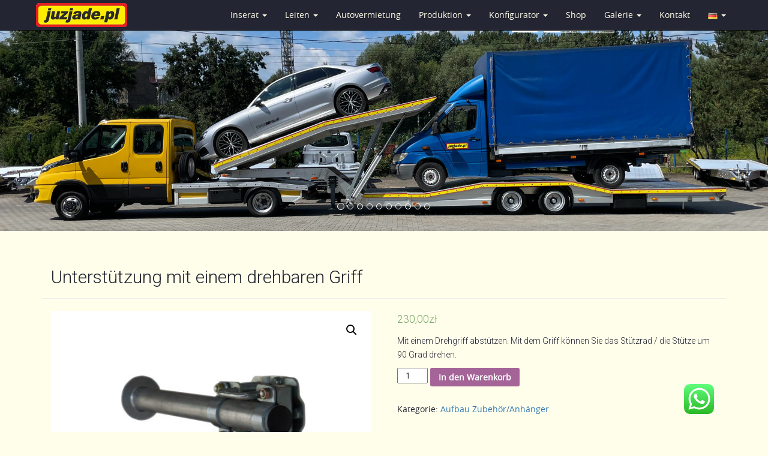

--- FILE ---
content_type: text/html; charset=UTF-8
request_url: https://www.wypozyczalnia-autolawet.pl/de/produkt/unterstutzung-mit-einem-drehbaren-griff/
body_size: 18541
content:
<!-- Templatka wyglądu pojedyczego wpisu na blogu-->

<style>
@media (max-width: 991px) {
img {
    max-width: 80%;
    height: auto;
}

}

</style>



<!--Pobranie nagłówka-->

<!-- Templatka wyglądu nagłówka-->

<!DOCTYPE html>
<html>
  <head>
<meta charset="utf-8">
<meta name="viewport" content="width=device-width, initial-scale=1.0">
<meta name="Keywords" content="najazdy aluminiowe, najazd aluminiowy, stacja diagnostyczna, przyczepy aluminiowe, przyczepa aluminiowa, naczepa, naczepa aluminiowa, naczepy aluminiowe, przyczepa, naczepy, zabudowy aluminiowe, zabudowa aluminiowa, zabudowy aluminiowe autolawet, zabudowa aluminiowa autolawet, zabudowy aluminiowe lawet, zabudowa aluminiowa lawet, pomoc drogowa, wypożyczalnia autolawet, przyczep, laweta, samochodów, busów, samochody dostawcze plandeki, meblowozy, pojazd specjalny, pomoc drogowa, holowanie, przewóz pojazdów, transport wózków widłowych, podnośników, wózek widłowy, lohra, zestaw na 3 samochody, autolaweta z przyczepą, asistance, assistance, ADAC, abschlep, abschlepdienst, rent a car, vermeitung, warsztat samochodowy, mechanik, naprawa samochodów, diagnostyka, elektromechanika, auto naprawa, blacharstwo, lakiernictwo, vw t4, vw t5,Specjalizacja vw audi seat skoda, grupa vag, silniki, skrzynie biegów, uszkodzone turbo, uszkodzone sprzęgło, głowica, produkcja najazdów, zabudowy, autonadwozia, skrzynia ladunkowa produkcja, dołożenie osi, dodatkowa oś, nadwozie autolawety, rama, pneumatyczne zawieszenie, poduszki pneumatyczne, Rybnik, Żory, Racibórz, Knurów, Jastrzębie, Wodzisław, Katowice, Śląsk, Gliwice, Radlin "/> 
<meta name="Description" content="wypozyczalnia autolawet, mechanika, diagnostyka, warsztat, autopomoc, auto pomoc, zabudowa autolawet, autolawety, podnośnik, holowanie, przewóz, zabudowy aluminiowe, spedycja, stacja diagnostyczna"/>

<meta name="robots" content="index,follow" />
<meta name="Language" content="pl">
<meta name="Distribution" content="Global">
<meta name="Robots" content="index,follow">
<meta name="Revisit-after" content="1 days">	

    <title>juzjade.pl - pomoc drogowa rybnik, wypożyczalnia autolawet rybnik, zabudowy aluminiowe, najazdy aluminiowe, autopomoc, przyczepy, lawety, warsztat,
	wypożyczalnia samochodów używanych, dostawczych, samochody dostawcze, pomoc drogowa, holowanie, transport, warsztat samochodowy,
	diagnostyka, autonaprawa, samochód zastępczy Rybnik, Żory, Racibórz, Knurów, Jastrzębie, Wodzisław, Katowice, Śląsk, Gliwice</title>

    <meta name='robots' content='max-image-preview:large' />
<link rel="alternate" href="https://www.wypozyczalnia-autolawet.pl/pl/produkt/podpora-wraz-z-uchwytem-obrotowym/" hreflang="pl" />
<link rel="alternate" href="https://www.wypozyczalnia-autolawet.pl/de/produkt/unterstutzung-mit-einem-drehbaren-griff/" hreflang="de" />
<link rel="alternate" href="https://www.wypozyczalnia-autolawet.pl/en/produkt/support-with-a-rotating-handle/" hreflang="en" />
<link rel='dns-prefetch' href='//maxcdn.bootstrapcdn.com' />
<link rel='dns-prefetch' href='//cdnjs.cloudflare.com' />
<link rel='dns-prefetch' href='//s.w.org' />
		<!-- This site uses the Google Analytics by MonsterInsights plugin v8.10.0 - Using Analytics tracking - https://www.monsterinsights.com/ -->
							<script
				src="//www.googletagmanager.com/gtag/js?id=UA-28716773-1"  data-cfasync="false" data-wpfc-render="false" type="text/javascript" async></script>
			<script data-cfasync="false" data-wpfc-render="false" type="text/javascript">
				var mi_version = '8.10.0';
				var mi_track_user = true;
				var mi_no_track_reason = '';
				
								var disableStrs = [
															'ga-disable-UA-28716773-1',
									];

				/* Function to detect opted out users */
				function __gtagTrackerIsOptedOut() {
					for (var index = 0; index < disableStrs.length; index++) {
						if (document.cookie.indexOf(disableStrs[index] + '=true') > -1) {
							return true;
						}
					}

					return false;
				}

				/* Disable tracking if the opt-out cookie exists. */
				if (__gtagTrackerIsOptedOut()) {
					for (var index = 0; index < disableStrs.length; index++) {
						window[disableStrs[index]] = true;
					}
				}

				/* Opt-out function */
				function __gtagTrackerOptout() {
					for (var index = 0; index < disableStrs.length; index++) {
						document.cookie = disableStrs[index] + '=true; expires=Thu, 31 Dec 2099 23:59:59 UTC; path=/';
						window[disableStrs[index]] = true;
					}
				}

				if ('undefined' === typeof gaOptout) {
					function gaOptout() {
						__gtagTrackerOptout();
					}
				}
								window.dataLayer = window.dataLayer || [];

				window.MonsterInsightsDualTracker = {
					helpers: {},
					trackers: {},
				};
				if (mi_track_user) {
					function __gtagDataLayer() {
						dataLayer.push(arguments);
					}

					function __gtagTracker(type, name, parameters) {
						if (!parameters) {
							parameters = {};
						}

						if (parameters.send_to) {
							__gtagDataLayer.apply(null, arguments);
							return;
						}

						if (type === 'event') {
							
														parameters.send_to = monsterinsights_frontend.ua;
							__gtagDataLayer(type, name, parameters);
													} else {
							__gtagDataLayer.apply(null, arguments);
						}
					}

					__gtagTracker('js', new Date());
					__gtagTracker('set', {
						'developer_id.dZGIzZG': true,
											});
															__gtagTracker('config', 'UA-28716773-1', {"forceSSL":"true","anonymize_ip":"true"} );
										window.gtag = __gtagTracker;										(function () {
						/* https://developers.google.com/analytics/devguides/collection/analyticsjs/ */
						/* ga and __gaTracker compatibility shim. */
						var noopfn = function () {
							return null;
						};
						var newtracker = function () {
							return new Tracker();
						};
						var Tracker = function () {
							return null;
						};
						var p = Tracker.prototype;
						p.get = noopfn;
						p.set = noopfn;
						p.send = function () {
							var args = Array.prototype.slice.call(arguments);
							args.unshift('send');
							__gaTracker.apply(null, args);
						};
						var __gaTracker = function () {
							var len = arguments.length;
							if (len === 0) {
								return;
							}
							var f = arguments[len - 1];
							if (typeof f !== 'object' || f === null || typeof f.hitCallback !== 'function') {
								if ('send' === arguments[0]) {
									var hitConverted, hitObject = false, action;
									if ('event' === arguments[1]) {
										if ('undefined' !== typeof arguments[3]) {
											hitObject = {
												'eventAction': arguments[3],
												'eventCategory': arguments[2],
												'eventLabel': arguments[4],
												'value': arguments[5] ? arguments[5] : 1,
											}
										}
									}
									if ('pageview' === arguments[1]) {
										if ('undefined' !== typeof arguments[2]) {
											hitObject = {
												'eventAction': 'page_view',
												'page_path': arguments[2],
											}
										}
									}
									if (typeof arguments[2] === 'object') {
										hitObject = arguments[2];
									}
									if (typeof arguments[5] === 'object') {
										Object.assign(hitObject, arguments[5]);
									}
									if ('undefined' !== typeof arguments[1].hitType) {
										hitObject = arguments[1];
										if ('pageview' === hitObject.hitType) {
											hitObject.eventAction = 'page_view';
										}
									}
									if (hitObject) {
										action = 'timing' === arguments[1].hitType ? 'timing_complete' : hitObject.eventAction;
										hitConverted = mapArgs(hitObject);
										__gtagTracker('event', action, hitConverted);
									}
								}
								return;
							}

							function mapArgs(args) {
								var arg, hit = {};
								var gaMap = {
									'eventCategory': 'event_category',
									'eventAction': 'event_action',
									'eventLabel': 'event_label',
									'eventValue': 'event_value',
									'nonInteraction': 'non_interaction',
									'timingCategory': 'event_category',
									'timingVar': 'name',
									'timingValue': 'value',
									'timingLabel': 'event_label',
									'page': 'page_path',
									'location': 'page_location',
									'title': 'page_title',
								};
								for (arg in args) {
																		if (!(!args.hasOwnProperty(arg) || !gaMap.hasOwnProperty(arg))) {
										hit[gaMap[arg]] = args[arg];
									} else {
										hit[arg] = args[arg];
									}
								}
								return hit;
							}

							try {
								f.hitCallback();
							} catch (ex) {
							}
						};
						__gaTracker.create = newtracker;
						__gaTracker.getByName = newtracker;
						__gaTracker.getAll = function () {
							return [];
						};
						__gaTracker.remove = noopfn;
						__gaTracker.loaded = true;
						window['__gaTracker'] = __gaTracker;
					})();
									} else {
										console.log("");
					(function () {
						function __gtagTracker() {
							return null;
						}

						window['__gtagTracker'] = __gtagTracker;
						window['gtag'] = __gtagTracker;
					})();
									}
			</script>
				<!-- / Google Analytics by MonsterInsights -->
		<script type="text/javascript">
window._wpemojiSettings = {"baseUrl":"https:\/\/s.w.org\/images\/core\/emoji\/14.0.0\/72x72\/","ext":".png","svgUrl":"https:\/\/s.w.org\/images\/core\/emoji\/14.0.0\/svg\/","svgExt":".svg","source":{"concatemoji":"https:\/\/www.wypozyczalnia-autolawet.pl\/wp-includes\/js\/wp-emoji-release.min.js?ver=6.0.11"}};
/*! This file is auto-generated */
!function(e,a,t){var n,r,o,i=a.createElement("canvas"),p=i.getContext&&i.getContext("2d");function s(e,t){var a=String.fromCharCode,e=(p.clearRect(0,0,i.width,i.height),p.fillText(a.apply(this,e),0,0),i.toDataURL());return p.clearRect(0,0,i.width,i.height),p.fillText(a.apply(this,t),0,0),e===i.toDataURL()}function c(e){var t=a.createElement("script");t.src=e,t.defer=t.type="text/javascript",a.getElementsByTagName("head")[0].appendChild(t)}for(o=Array("flag","emoji"),t.supports={everything:!0,everythingExceptFlag:!0},r=0;r<o.length;r++)t.supports[o[r]]=function(e){if(!p||!p.fillText)return!1;switch(p.textBaseline="top",p.font="600 32px Arial",e){case"flag":return s([127987,65039,8205,9895,65039],[127987,65039,8203,9895,65039])?!1:!s([55356,56826,55356,56819],[55356,56826,8203,55356,56819])&&!s([55356,57332,56128,56423,56128,56418,56128,56421,56128,56430,56128,56423,56128,56447],[55356,57332,8203,56128,56423,8203,56128,56418,8203,56128,56421,8203,56128,56430,8203,56128,56423,8203,56128,56447]);case"emoji":return!s([129777,127995,8205,129778,127999],[129777,127995,8203,129778,127999])}return!1}(o[r]),t.supports.everything=t.supports.everything&&t.supports[o[r]],"flag"!==o[r]&&(t.supports.everythingExceptFlag=t.supports.everythingExceptFlag&&t.supports[o[r]]);t.supports.everythingExceptFlag=t.supports.everythingExceptFlag&&!t.supports.flag,t.DOMReady=!1,t.readyCallback=function(){t.DOMReady=!0},t.supports.everything||(n=function(){t.readyCallback()},a.addEventListener?(a.addEventListener("DOMContentLoaded",n,!1),e.addEventListener("load",n,!1)):(e.attachEvent("onload",n),a.attachEvent("onreadystatechange",function(){"complete"===a.readyState&&t.readyCallback()})),(e=t.source||{}).concatemoji?c(e.concatemoji):e.wpemoji&&e.twemoji&&(c(e.twemoji),c(e.wpemoji)))}(window,document,window._wpemojiSettings);
</script>
<style type="text/css">
img.wp-smiley,
img.emoji {
	display: inline !important;
	border: none !important;
	box-shadow: none !important;
	height: 1em !important;
	width: 1em !important;
	margin: 0 0.07em !important;
	vertical-align: -0.1em !important;
	background: none !important;
	padding: 0 !important;
}
</style>
	<link rel='stylesheet' id='woocommerce-multi-currency-css'  href='https://www.wypozyczalnia-autolawet.pl/wp-content/plugins/woocommerce-multi-currency/css/woocommerce-multi-currency.min.css?ver=2.1.22' type='text/css' media='all' />
<style id='woocommerce-multi-currency-inline-css' type='text/css'>
.woocommerce-multi-currency .wmc-list-currencies .wmc-currency.wmc-active,.woocommerce-multi-currency .wmc-list-currencies .wmc-currency:hover {background: #f78080 !important;}
		.woocommerce-multi-currency .wmc-list-currencies .wmc-currency,.woocommerce-multi-currency .wmc-title, .woocommerce-multi-currency.wmc-price-switcher a {background: #212121 !important;}
		.woocommerce-multi-currency .wmc-title, .woocommerce-multi-currency .wmc-list-currencies .wmc-currency span,.woocommerce-multi-currency .wmc-list-currencies .wmc-currency a,.woocommerce-multi-currency.wmc-price-switcher a {color: #ffffff !important;}.woocommerce-multi-currency.wmc-shortcode .wmc-currency{background-color:#ffffff;color:#212121}.woocommerce-multi-currency.wmc-shortcode .wmc-current-currency{background-color:#ffffff;color:#212121}.woocommerce-multi-currency.wmc-shortcode.vertical-currency-symbols-circle .wmc-currency-wrapper:hover .wmc-sub-currency {animation: height_slide 100ms;}@keyframes height_slide {0% {height: 0;} 100% {height: 100%;} }
</style>
<link rel='stylesheet' id='wp-block-library-css'  href='https://www.wypozyczalnia-autolawet.pl/wp-includes/css/dist/block-library/style.min.css?ver=6.0.11' type='text/css' media='all' />
<link rel='stylesheet' id='wc-blocks-vendors-style-css'  href='https://www.wypozyczalnia-autolawet.pl/wp-content/plugins/woocommerce/packages/woocommerce-blocks/build/wc-blocks-vendors-style.css?ver=7.4.3' type='text/css' media='all' />
<link rel='stylesheet' id='wc-blocks-style-css'  href='https://www.wypozyczalnia-autolawet.pl/wp-content/plugins/woocommerce/packages/woocommerce-blocks/build/wc-blocks-style.css?ver=7.4.3' type='text/css' media='all' />
<style id='global-styles-inline-css' type='text/css'>
body{--wp--preset--color--black: #000000;--wp--preset--color--cyan-bluish-gray: #abb8c3;--wp--preset--color--white: #ffffff;--wp--preset--color--pale-pink: #f78da7;--wp--preset--color--vivid-red: #cf2e2e;--wp--preset--color--luminous-vivid-orange: #ff6900;--wp--preset--color--luminous-vivid-amber: #fcb900;--wp--preset--color--light-green-cyan: #7bdcb5;--wp--preset--color--vivid-green-cyan: #00d084;--wp--preset--color--pale-cyan-blue: #8ed1fc;--wp--preset--color--vivid-cyan-blue: #0693e3;--wp--preset--color--vivid-purple: #9b51e0;--wp--preset--gradient--vivid-cyan-blue-to-vivid-purple: linear-gradient(135deg,rgba(6,147,227,1) 0%,rgb(155,81,224) 100%);--wp--preset--gradient--light-green-cyan-to-vivid-green-cyan: linear-gradient(135deg,rgb(122,220,180) 0%,rgb(0,208,130) 100%);--wp--preset--gradient--luminous-vivid-amber-to-luminous-vivid-orange: linear-gradient(135deg,rgba(252,185,0,1) 0%,rgba(255,105,0,1) 100%);--wp--preset--gradient--luminous-vivid-orange-to-vivid-red: linear-gradient(135deg,rgba(255,105,0,1) 0%,rgb(207,46,46) 100%);--wp--preset--gradient--very-light-gray-to-cyan-bluish-gray: linear-gradient(135deg,rgb(238,238,238) 0%,rgb(169,184,195) 100%);--wp--preset--gradient--cool-to-warm-spectrum: linear-gradient(135deg,rgb(74,234,220) 0%,rgb(151,120,209) 20%,rgb(207,42,186) 40%,rgb(238,44,130) 60%,rgb(251,105,98) 80%,rgb(254,248,76) 100%);--wp--preset--gradient--blush-light-purple: linear-gradient(135deg,rgb(255,206,236) 0%,rgb(152,150,240) 100%);--wp--preset--gradient--blush-bordeaux: linear-gradient(135deg,rgb(254,205,165) 0%,rgb(254,45,45) 50%,rgb(107,0,62) 100%);--wp--preset--gradient--luminous-dusk: linear-gradient(135deg,rgb(255,203,112) 0%,rgb(199,81,192) 50%,rgb(65,88,208) 100%);--wp--preset--gradient--pale-ocean: linear-gradient(135deg,rgb(255,245,203) 0%,rgb(182,227,212) 50%,rgb(51,167,181) 100%);--wp--preset--gradient--electric-grass: linear-gradient(135deg,rgb(202,248,128) 0%,rgb(113,206,126) 100%);--wp--preset--gradient--midnight: linear-gradient(135deg,rgb(2,3,129) 0%,rgb(40,116,252) 100%);--wp--preset--duotone--dark-grayscale: url('#wp-duotone-dark-grayscale');--wp--preset--duotone--grayscale: url('#wp-duotone-grayscale');--wp--preset--duotone--purple-yellow: url('#wp-duotone-purple-yellow');--wp--preset--duotone--blue-red: url('#wp-duotone-blue-red');--wp--preset--duotone--midnight: url('#wp-duotone-midnight');--wp--preset--duotone--magenta-yellow: url('#wp-duotone-magenta-yellow');--wp--preset--duotone--purple-green: url('#wp-duotone-purple-green');--wp--preset--duotone--blue-orange: url('#wp-duotone-blue-orange');--wp--preset--font-size--small: 13px;--wp--preset--font-size--medium: 20px;--wp--preset--font-size--large: 36px;--wp--preset--font-size--x-large: 42px;}.has-black-color{color: var(--wp--preset--color--black) !important;}.has-cyan-bluish-gray-color{color: var(--wp--preset--color--cyan-bluish-gray) !important;}.has-white-color{color: var(--wp--preset--color--white) !important;}.has-pale-pink-color{color: var(--wp--preset--color--pale-pink) !important;}.has-vivid-red-color{color: var(--wp--preset--color--vivid-red) !important;}.has-luminous-vivid-orange-color{color: var(--wp--preset--color--luminous-vivid-orange) !important;}.has-luminous-vivid-amber-color{color: var(--wp--preset--color--luminous-vivid-amber) !important;}.has-light-green-cyan-color{color: var(--wp--preset--color--light-green-cyan) !important;}.has-vivid-green-cyan-color{color: var(--wp--preset--color--vivid-green-cyan) !important;}.has-pale-cyan-blue-color{color: var(--wp--preset--color--pale-cyan-blue) !important;}.has-vivid-cyan-blue-color{color: var(--wp--preset--color--vivid-cyan-blue) !important;}.has-vivid-purple-color{color: var(--wp--preset--color--vivid-purple) !important;}.has-black-background-color{background-color: var(--wp--preset--color--black) !important;}.has-cyan-bluish-gray-background-color{background-color: var(--wp--preset--color--cyan-bluish-gray) !important;}.has-white-background-color{background-color: var(--wp--preset--color--white) !important;}.has-pale-pink-background-color{background-color: var(--wp--preset--color--pale-pink) !important;}.has-vivid-red-background-color{background-color: var(--wp--preset--color--vivid-red) !important;}.has-luminous-vivid-orange-background-color{background-color: var(--wp--preset--color--luminous-vivid-orange) !important;}.has-luminous-vivid-amber-background-color{background-color: var(--wp--preset--color--luminous-vivid-amber) !important;}.has-light-green-cyan-background-color{background-color: var(--wp--preset--color--light-green-cyan) !important;}.has-vivid-green-cyan-background-color{background-color: var(--wp--preset--color--vivid-green-cyan) !important;}.has-pale-cyan-blue-background-color{background-color: var(--wp--preset--color--pale-cyan-blue) !important;}.has-vivid-cyan-blue-background-color{background-color: var(--wp--preset--color--vivid-cyan-blue) !important;}.has-vivid-purple-background-color{background-color: var(--wp--preset--color--vivid-purple) !important;}.has-black-border-color{border-color: var(--wp--preset--color--black) !important;}.has-cyan-bluish-gray-border-color{border-color: var(--wp--preset--color--cyan-bluish-gray) !important;}.has-white-border-color{border-color: var(--wp--preset--color--white) !important;}.has-pale-pink-border-color{border-color: var(--wp--preset--color--pale-pink) !important;}.has-vivid-red-border-color{border-color: var(--wp--preset--color--vivid-red) !important;}.has-luminous-vivid-orange-border-color{border-color: var(--wp--preset--color--luminous-vivid-orange) !important;}.has-luminous-vivid-amber-border-color{border-color: var(--wp--preset--color--luminous-vivid-amber) !important;}.has-light-green-cyan-border-color{border-color: var(--wp--preset--color--light-green-cyan) !important;}.has-vivid-green-cyan-border-color{border-color: var(--wp--preset--color--vivid-green-cyan) !important;}.has-pale-cyan-blue-border-color{border-color: var(--wp--preset--color--pale-cyan-blue) !important;}.has-vivid-cyan-blue-border-color{border-color: var(--wp--preset--color--vivid-cyan-blue) !important;}.has-vivid-purple-border-color{border-color: var(--wp--preset--color--vivid-purple) !important;}.has-vivid-cyan-blue-to-vivid-purple-gradient-background{background: var(--wp--preset--gradient--vivid-cyan-blue-to-vivid-purple) !important;}.has-light-green-cyan-to-vivid-green-cyan-gradient-background{background: var(--wp--preset--gradient--light-green-cyan-to-vivid-green-cyan) !important;}.has-luminous-vivid-amber-to-luminous-vivid-orange-gradient-background{background: var(--wp--preset--gradient--luminous-vivid-amber-to-luminous-vivid-orange) !important;}.has-luminous-vivid-orange-to-vivid-red-gradient-background{background: var(--wp--preset--gradient--luminous-vivid-orange-to-vivid-red) !important;}.has-very-light-gray-to-cyan-bluish-gray-gradient-background{background: var(--wp--preset--gradient--very-light-gray-to-cyan-bluish-gray) !important;}.has-cool-to-warm-spectrum-gradient-background{background: var(--wp--preset--gradient--cool-to-warm-spectrum) !important;}.has-blush-light-purple-gradient-background{background: var(--wp--preset--gradient--blush-light-purple) !important;}.has-blush-bordeaux-gradient-background{background: var(--wp--preset--gradient--blush-bordeaux) !important;}.has-luminous-dusk-gradient-background{background: var(--wp--preset--gradient--luminous-dusk) !important;}.has-pale-ocean-gradient-background{background: var(--wp--preset--gradient--pale-ocean) !important;}.has-electric-grass-gradient-background{background: var(--wp--preset--gradient--electric-grass) !important;}.has-midnight-gradient-background{background: var(--wp--preset--gradient--midnight) !important;}.has-small-font-size{font-size: var(--wp--preset--font-size--small) !important;}.has-medium-font-size{font-size: var(--wp--preset--font-size--medium) !important;}.has-large-font-size{font-size: var(--wp--preset--font-size--large) !important;}.has-x-large-font-size{font-size: var(--wp--preset--font-size--x-large) !important;}
</style>
<link rel='stylesheet' id='document-gallery-css'  href='https://www.wypozyczalnia-autolawet.pl/wp-content/plugins/document-gallery/assets/css/style.min.css?ver=4.4.3' type='text/css' media='all' />
<link rel='stylesheet' id='bwg_fonts-css'  href='https://www.wypozyczalnia-autolawet.pl/wp-content/plugins/photo-gallery/css/bwg-fonts/fonts.css?ver=0.0.1' type='text/css' media='all' />
<link rel='stylesheet' id='sumoselect-css'  href='https://www.wypozyczalnia-autolawet.pl/wp-content/plugins/photo-gallery/css/sumoselect.min.css?ver=3.3.24' type='text/css' media='all' />
<link rel='stylesheet' id='mCustomScrollbar-css'  href='https://www.wypozyczalnia-autolawet.pl/wp-content/plugins/photo-gallery/css/jquery.mCustomScrollbar.min.css?ver=3.1.5' type='text/css' media='all' />
<link rel='stylesheet' id='bwg_frontend-css'  href='https://www.wypozyczalnia-autolawet.pl/wp-content/plugins/photo-gallery/css/styles.min.css?ver=1.6.6' type='text/css' media='all' />
<link rel='stylesheet' id='photoswipe-css'  href='https://www.wypozyczalnia-autolawet.pl/wp-content/plugins/woocommerce/assets/css/photoswipe/photoswipe.min.css?ver=6.5.1' type='text/css' media='all' />
<link rel='stylesheet' id='photoswipe-default-skin-css'  href='https://www.wypozyczalnia-autolawet.pl/wp-content/plugins/woocommerce/assets/css/photoswipe/default-skin/default-skin.min.css?ver=6.5.1' type='text/css' media='all' />
<link rel='stylesheet' id='woocommerce-layout-css'  href='https://www.wypozyczalnia-autolawet.pl/wp-content/plugins/woocommerce/assets/css/woocommerce-layout.css?ver=6.5.1' type='text/css' media='all' />
<link rel='stylesheet' id='woocommerce-smallscreen-css'  href='https://www.wypozyczalnia-autolawet.pl/wp-content/plugins/woocommerce/assets/css/woocommerce-smallscreen.css?ver=6.5.1' type='text/css' media='only screen and (max-width: 768px)' />
<link rel='stylesheet' id='woocommerce-general-css'  href='https://www.wypozyczalnia-autolawet.pl/wp-content/plugins/woocommerce/assets/css/woocommerce.css?ver=6.5.1' type='text/css' media='all' />
<style id='woocommerce-inline-inline-css' type='text/css'>
.woocommerce form .form-row .required { visibility: visible; }
</style>
<link rel='stylesheet' id='dgwt-wcas-style-css'  href='https://www.wypozyczalnia-autolawet.pl/wp-content/plugins/ajax-search-for-woocommerce/assets/css/style.min.css?ver=1.18.1' type='text/css' media='all' />
<link rel='stylesheet' id='bootstrap-styles-css'  href='https://maxcdn.bootstrapcdn.com/bootstrap/3.3.7/css/bootstrap.min.css?ver=6.0.11' type='text/css' media='all' />
<link rel='stylesheet' id='font-awesome-css'  href='https://maxcdn.bootstrapcdn.com/font-awesome/4.7.0/css/font-awesome.min.css?ver=6.0.11' type='text/css' media='all' />
<link rel='stylesheet' id='bootstrap-social-css'  href='https://cdnjs.cloudflare.com/ajax/libs/bootstrap-social/5.1.1/bootstrap-social.min.css?ver=6.0.11' type='text/css' media='all' />
<link rel='stylesheet' id='main-styles-css'  href='https://www.wypozyczalnia-autolawet.pl/wp-content/themes/wordpress-juzjade/style.css?ver=6.0.11' type='text/css' media='all' />
<link rel='stylesheet' id='main-styles2-css'  href='https://www.wypozyczalnia-autolawet.pl/wp-content/themes/wordpress-juzjade/assets/animate.css?ver=6.0.11' type='text/css' media='all' />
<link rel='stylesheet' id='face-css'  href='https://www.wypozyczalnia-autolawet.pl/wp-content/themes/wordpress-juzjade/assets/face.css?ver=6.0.11' type='text/css' media='all' />
<link rel='stylesheet' id='lightbox-css-css'  href='https://www.wypozyczalnia-autolawet.pl/wp-content/themes/wordpress-juzjade/dist/css/lightbox.css?ver=6.0.11' type='text/css' media='all' />
<link rel='stylesheet' id='slb_core-css'  href='https://www.wypozyczalnia-autolawet.pl/wp-content/plugins/simple-lightbox/client/css/app.css?ver=2.8.1' type='text/css' media='all' />
<style type="text/css">.document-gallery .document-icon img {
    width: 150px;
    max-width: 100%;
    border: none;
    margin: 0 auto;
}</style>
		<script type="text/javascript">
			ajaxurl = typeof(ajaxurl) !== 'string' ? 'https://www.wypozyczalnia-autolawet.pl/wp-admin/admin-ajax.php' : ajaxurl;
		</script>
		<script type='text/javascript' src='https://www.wypozyczalnia-autolawet.pl/wp-includes/js/jquery/jquery.min.js?ver=3.6.0' id='jquery-core-js'></script>
<script type='text/javascript' src='https://www.wypozyczalnia-autolawet.pl/wp-includes/js/jquery/jquery-migrate.min.js?ver=3.3.2' id='jquery-migrate-js'></script>
<script type='text/javascript' id='woocommerce-multi-currency-js-extra'>
/* <![CDATA[ */
var wooMultiCurrencyParams = {"enableCacheCompatible":"0","ajaxUrl":"https:\/\/www.wypozyczalnia-autolawet.pl\/wp-admin\/admin-ajax.php","switchByJS":"0"};
/* ]]> */
</script>
<script type='text/javascript' src='https://www.wypozyczalnia-autolawet.pl/wp-content/plugins/woocommerce-multi-currency/js/woocommerce-multi-currency.min.js?ver=2.1.22' id='woocommerce-multi-currency-js'></script>
<script type='text/javascript' src='https://www.wypozyczalnia-autolawet.pl/wp-content/plugins/google-analytics-for-wordpress/assets/js/frontend-gtag.min.js?ver=8.10.0' id='monsterinsights-frontend-script-js'></script>
<script data-cfasync="false" data-wpfc-render="false" type="text/javascript" id='monsterinsights-frontend-script-js-extra'>/* <![CDATA[ */
var monsterinsights_frontend = {"js_events_tracking":"true","download_extensions":"doc,pdf,ppt,zip,xls,docx,pptx,xlsx","inbound_paths":"[]","home_url":"https:\/\/www.wypozyczalnia-autolawet.pl","hash_tracking":"false","ua":"UA-28716773-1","v4_id":""};/* ]]> */
</script>
<script type='text/javascript' src='https://www.wypozyczalnia-autolawet.pl/wp-content/plugins/photo-gallery/js/jquery.sumoselect.min.js?ver=3.3.24' id='sumoselect-js'></script>
<script type='text/javascript' src='https://www.wypozyczalnia-autolawet.pl/wp-content/plugins/photo-gallery/js/jquery.mobile.min.js?ver=1.4.5' id='jquery-mobile-js'></script>
<script type='text/javascript' src='https://www.wypozyczalnia-autolawet.pl/wp-content/plugins/photo-gallery/js/jquery.mCustomScrollbar.concat.min.js?ver=3.1.5' id='mCustomScrollbar-js'></script>
<script type='text/javascript' src='https://www.wypozyczalnia-autolawet.pl/wp-content/plugins/photo-gallery/js/jquery.fullscreen.min.js?ver=0.6.0' id='jquery-fullscreen-js'></script>
<script type='text/javascript' id='bwg_frontend-js-extra'>
/* <![CDATA[ */
var bwg_objectsL10n = {"bwg_field_required":"field is required.","bwg_mail_validation":"Dies ist keine g\u00fcltige E-Mail-Adresse.","bwg_search_result":"Es gibt keine Bilder, die ihrer Suche entsprechen.","bwg_select_tag":"Select Tag","bwg_order_by":"Order By","bwg_search":"Suchen","bwg_show_ecommerce":"Show Ecommerce","bwg_hide_ecommerce":"Hide Ecommerce","bwg_show_comments":"Kommentare anzeigen ","bwg_hide_comments":"Kommentare ausblenden ","bwg_restore":"Wiederherstellen","bwg_maximize":"Maximieren","bwg_fullscreen":"Vollbild","bwg_exit_fullscreen":"Vollbildmodus beenden","bwg_search_tag":"SEARCH...","bwg_tag_no_match":"No tags found","bwg_all_tags_selected":"All tags selected","bwg_tags_selected":"tags selected","play":"Wiedergabe","pause":"Pause","is_pro":"","bwg_play":"Wiedergabe","bwg_pause":"Pause","bwg_hide_info":"Info ausblenden","bwg_show_info":"Info anzeigen","bwg_hide_rating":"Bewertung ausblenden","bwg_show_rating":"Bewertung anzeigen","ok":"Ok","cancel":"Abbrechen","select_all":"Alle ausw\u00e4hlen","lazy_load":"0","lazy_loader":"https:\/\/www.wypozyczalnia-autolawet.pl\/wp-content\/plugins\/photo-gallery\/images\/ajax_loader.png","front_ajax":"0","bwg_tag_see_all":"see all tags","bwg_tag_see_less":"see less tags"};
/* ]]> */
</script>
<script type='text/javascript' src='https://www.wypozyczalnia-autolawet.pl/wp-content/plugins/photo-gallery/js/scripts.min.js?ver=1.6.6' id='bwg_frontend-js'></script>
<script type='text/javascript' src='https://www.wypozyczalnia-autolawet.pl/wp-content/themes/wordpress-juzjade/galleria/galleria-1.5.7.min.js?ver=1.5.7' id='galleria157-min-js'></script>
<script type='text/javascript' src='https://www.wypozyczalnia-autolawet.pl/wp-content/themes/wordpress-juzjade/galleria/themes/classic/galleria.classic.js?ver=20120206' id='galeria-classic-js'></script>
<link rel="https://api.w.org/" href="https://www.wypozyczalnia-autolawet.pl/wp-json/" /><link rel="alternate" type="application/json" href="https://www.wypozyczalnia-autolawet.pl/wp-json/wp/v2/product/6399" /><link rel="EditURI" type="application/rsd+xml" title="RSD" href="https://www.wypozyczalnia-autolawet.pl/xmlrpc.php?rsd" />
<link rel="wlwmanifest" type="application/wlwmanifest+xml" href="https://www.wypozyczalnia-autolawet.pl/wp-includes/wlwmanifest.xml" /> 
<meta name="generator" content="WordPress 6.0.11" />
<meta name="generator" content="WooCommerce 6.5.1" />
<link rel="canonical" href="https://www.wypozyczalnia-autolawet.pl/de/produkt/unterstutzung-mit-einem-drehbaren-griff/" />
<link rel='shortlink' href='https://www.wypozyczalnia-autolawet.pl/?p=6399' />
<link rel="alternate" type="application/json+oembed" href="https://www.wypozyczalnia-autolawet.pl/wp-json/oembed/1.0/embed?url=https%3A%2F%2Fwww.wypozyczalnia-autolawet.pl%2Fde%2Fprodukt%2Funterstutzung-mit-einem-drehbaren-griff%2F" />
<link rel="alternate" type="text/xml+oembed" href="https://www.wypozyczalnia-autolawet.pl/wp-json/oembed/1.0/embed?url=https%3A%2F%2Fwww.wypozyczalnia-autolawet.pl%2Fde%2Fprodukt%2Funterstutzung-mit-einem-drehbaren-griff%2F&#038;format=xml" />
	<link rel="preconnect" href="https://fonts.googleapis.com">
	<link rel="preconnect" href="https://fonts.gstatic.com">
	<link href='https://fonts.googleapis.com/css2?display=swap&family=Roboto:wght@300' rel='stylesheet'><style>.dgwt-wcas-ico-magnifier,.dgwt-wcas-ico-magnifier-handler{max-width:20px}.dgwt-wcas-search-wrapp{max-width:600px}</style>	<noscript><style>.woocommerce-product-gallery{ opacity: 1 !important; }</style></noscript>
	<style type="text/css">.recentcomments a{display:inline !important;padding:0 !important;margin:0 !important;}</style><link rel="icon" href="https://www.wypozyczalnia-autolawet.pl/wp-content/uploads/2021/04/cropped-favicon-96x96.4f5546cc-32x32.png" sizes="32x32" />
<link rel="icon" href="https://www.wypozyczalnia-autolawet.pl/wp-content/uploads/2021/04/cropped-favicon-96x96.4f5546cc-192x192.png" sizes="192x192" />
<link rel="apple-touch-icon" href="https://www.wypozyczalnia-autolawet.pl/wp-content/uploads/2021/04/cropped-favicon-96x96.4f5546cc-180x180.png" />
<meta name="msapplication-TileImage" content="https://www.wypozyczalnia-autolawet.pl/wp-content/uploads/2021/04/cropped-favicon-96x96.4f5546cc-270x270.png" />
	<style id="egf-frontend-styles" type="text/css">
		p {font-family: 'Roboto', sans-serif;font-style: normal;font-weight: 300;} h1 {font-family: 'Roboto', sans-serif;font-style: normal;font-weight: 300;} h2 {font-family: 'Roboto', sans-serif;font-style: normal;font-weight: 300;} h3 {font-family: 'Roboto', sans-serif;font-style: normal;font-weight: 300;} h4 {font-family: 'Roboto', sans-serif;font-style: normal;font-weight: 300;} h5 {font-family: 'Roboto', sans-serif;font-style: normal;font-weight: 300;} h6 {font-family: 'Roboto', sans-serif;font-style: normal;font-weight: 300;} 	</style>
	  </head>
  <body>
  
  <!-- Load Facebook SDK for JavaScript -->
      <div id="fb-root"></div>
      <script>
        window.fbAsyncInit = function() {
          FB.init({
            xfbml            : true,
            version          : 'v7.0'
          });
        };

        (function(d, s, id) {
        var js, fjs = d.getElementsByTagName(s)[0];
        if (d.getElementById(id)) return;
        js = d.createElement(s); js.id = id;
        js.src = 'https://connect.facebook.net/pl_PL/sdk/xfbml.customerchat.js';
        fjs.parentNode.insertBefore(js, fjs);
      }(document, 'script', 'facebook-jssdk'));</script>

      <!-- Your Chat Plugin code -->
      <div class="fb-customerchat"
        attribution=setup_tool
        page_id="592596107464000"
  logged_in_greeting="Witam, jak mogę pomóc?"
  logged_out_greeting="Witam, jak mogę pomóc?"
  greeting_dialog_display="hide">
      </div>
  
  
    <!-- header: main-nav -->
      <header>
        <div class="container">
          <div class="row">
            <div class="col-md-12">
		      <nav class="navbar navbar-default navbar-fixed-top navbar-inverse" role="navigation">
                <div class="container">
                  <!-- Brand and toggle get grouped for better mobile display -->
                  <div class="navbar-header">
                    <button type="button" class="navbar-toggle" data-toggle="collapse" data-target=".navbar-ex1-collapse">
                      <span class="sr-only">Nawigacja strony</span>
                      <span class="icon-bar"></span>
                      <span class="icon-bar"></span>
                      <span class="icon-bar"></span>
                    </button>
                    <a class="navbar-brand" href="https://www.wypozyczalnia-autolawet.pl/de/homepage"><img src="https://www.wypozyczalnia-autolawet.pl/wp-content/themes/wordpress-juzjade/img/juzjadelogo.png" alt="Logo"></a>
                  </div>
                  <!-- Collect the nav links, forms, and other content for toggling -->
                  <div class="collapse navbar-collapse navbar-ex1-collapse">
                    <div class="menu-menu-w-naglowku-de-container"><ul id="menu-menu-w-naglowku-de" class="nav navbar-nav navbar-right"><li id="menu-item-854" class="menu-item menu-item-type-post_type menu-item-object-page menu-item-has-children dropdown menu-item-854"><a href="https://www.wypozyczalnia-autolawet.pl/de/inserat/" class="dropdown-toggle" data-toggle="dropdown">Inserat <b class="caret"></b></a>
<ul class="dropdown-menu depth_0">
	<li id="menu-item-4292" class="menu-item menu-item-type-post_type menu-item-object-page menu-item-4292"><a href="https://www.wypozyczalnia-autolawet.pl/de/inserat/">Angebote juzjade.pl</a></li>
</ul>
</li>
<li id="menu-item-4517" class="menu-item menu-item-type-custom menu-item-object-custom menu-item-has-children dropdown menu-item-4517"><a class="dropdown-toggle" data-toggle="dropdown">Leiten <b class="caret"></b></a>
<ul class="dropdown-menu depth_0">
	<li id="menu-item-4519" class="menu-item menu-item-type-post_type menu-item-object-page menu-item-4519"><a href="https://www.wypozyczalnia-autolawet.pl/de/handbuecher/">Handbücher</a></li>
	<li id="menu-item-4518" class="menu-item menu-item-type-post_type menu-item-object-page menu-item-4518"><a href="https://www.wypozyczalnia-autolawet.pl/de/die-garantie/">Die Garantie</a></li>
</ul>
</li>
<li id="menu-item-8526" class="menu-item menu-item-type-post_type menu-item-object-page menu-item-8526"><a href="https://www.wypozyczalnia-autolawet.pl/pl/wypozyczalnia/">Autovermietung</a></li>
<li id="menu-item-751" class="menu-item menu-item-type-custom menu-item-object-custom menu-item-has-children dropdown menu-item-751"><a href="http://#" class="dropdown-toggle" data-toggle="dropdown">Produktion <b class="caret"></b></a>
<ul class="dropdown-menu depth_0">
	<li id="menu-item-741" class="menu-item menu-item-type-post_type menu-item-object-page menu-item-741"><a href="https://www.wypozyczalnia-autolawet.pl/de/abschleppfahrzeuge-und-anhanger/">Abschleppfahrzeuge und Anhänger</a></li>
	<li id="menu-item-747" class="menu-item menu-item-type-post_type menu-item-object-page menu-item-747"><a href="https://www.wypozyczalnia-autolawet.pl/de/satelauflieger/">Sattelauflieger</a></li>
	<li id="menu-item-750" class="menu-item menu-item-type-post_type menu-item-object-page menu-item-750"><a href="https://www.wypozyczalnia-autolawet.pl/de/umbaen/">Umbaen</a></li>
	<li id="menu-item-823" class="menu-item menu-item-type-post_type menu-item-object-page menu-item-823"><a href="https://www.wypozyczalnia-autolawet.pl/de/zertifizierungen/">Zertifizierungen</a></li>
	<li id="menu-item-8351" class="menu-item menu-item-type-post_type menu-item-object-page menu-item-8351"><a href="https://www.wypozyczalnia-autolawet.pl/pl/vdi2700/">VDI 2700</a></li>
</ul>
</li>
<li id="menu-item-752" class="menu-item menu-item-type-custom menu-item-object-custom menu-item-has-children dropdown menu-item-752"><a href="http://#" class="dropdown-toggle" data-toggle="dropdown">Konfigurator <b class="caret"></b></a>
<ul class="dropdown-menu depth_0">
	<li id="menu-item-744" class="menu-item menu-item-type-post_type menu-item-object-page menu-item-744"><a href="https://www.wypozyczalnia-autolawet.pl/de/konfiguration-abschleppfahrzeuge/">Standard Aufbau</a></li>
	<li id="menu-item-8720" class="menu-item menu-item-type-post_type menu-item-object-page menu-item-8720"><a href="https://www.wypozyczalnia-autolawet.pl/de/toyota-konfigurator/">Toyota Konfigurator</a></li>
	<li id="menu-item-1009" class="menu-item menu-item-type-post_type menu-item-object-page menu-item-1009"><a href="https://www.wypozyczalnia-autolawet.pl/de/volkswagen-konfiguration/">Wiederaufbau von VW T5/T6/T6.1</a></li>
	<li id="menu-item-2841" class="menu-item menu-item-type-post_type menu-item-object-page menu-item-2841"><a href="https://www.wypozyczalnia-autolawet.pl/de/master-konfigurator/">Wiederaufbau von Renault Master</a></li>
	<li id="menu-item-7426" class="menu-item menu-item-type-post_type menu-item-object-page menu-item-7426"><a href="https://www.wypozyczalnia-autolawet.pl/de/master-konfigurator/">Wiederaufbau von Volkswagen Crafter</a></li>
	<li id="menu-item-7427" class="menu-item menu-item-type-post_type menu-item-object-page menu-item-7427"><a href="https://www.wypozyczalnia-autolawet.pl/de/master-konfigurator/">Wiederaufbau von Mercedes Sprinter</a></li>
	<li id="menu-item-745" class="menu-item menu-item-type-post_type menu-item-object-page menu-item-745"><a href="https://www.wypozyczalnia-autolawet.pl/de/konfiguration-anhanger/">Anhänger</a></li>
	<li id="menu-item-887" class="menu-item menu-item-type-post_type menu-item-object-page menu-item-887"><a href="https://www.wypozyczalnia-autolawet.pl/de/konfigurator-satelauflieger/">Sattelauflieger</a></li>
</ul>
</li>
<li id="menu-item-748" class="menu-item menu-item-type-post_type menu-item-object-page current_page_parent menu-item-748"><a href="https://www.wypozyczalnia-autolawet.pl/de/shop/">Shop</a></li>
<li id="menu-item-753" class="menu-item menu-item-type-custom menu-item-object-custom menu-item-has-children dropdown menu-item-753"><a href="http://#" class="dropdown-toggle" data-toggle="dropdown">Galerie <b class="caret"></b></a>
<ul class="dropdown-menu depth_0">
	<li id="menu-item-743" class="menu-item menu-item-type-post_type menu-item-object-page menu-item-743"><a href="https://www.wypozyczalnia-autolawet.pl/de/galerie/">Galerie von Fotos und Videos</a></li>
	<li id="menu-item-749" class="menu-item menu-item-type-post_type menu-item-object-page menu-item-749"><a href="https://www.wypozyczalnia-autolawet.pl/de/thematische-galerie/">Thematische Galerie</a></li>
</ul>
</li>
<li id="menu-item-746" class="menu-item menu-item-type-post_type menu-item-object-page menu-item-746"><a href="https://www.wypozyczalnia-autolawet.pl/de/kontakt-2/">Kontakt</a></li>
<li id="menu-item-740" class="pll-parent-menu-item menu-item menu-item-type-custom menu-item-object-custom current-menu-parent menu-item-has-children dropdown menu-item-740"><a href="#pll_switcher" class="dropdown-toggle" data-toggle="dropdown"><img src="[data-uri]" alt="Deutsch" width="16" height="11" style="width: 16px; height: 11px;" /> <b class="caret"></b></a>
<ul class="dropdown-menu depth_0">
	<li id="menu-item-740-pl" class="lang-item lang-item-11 lang-item-pl lang-item-first menu-item menu-item-type-custom menu-item-object-custom menu-item-740-pl"><a href="https://www.wypozyczalnia-autolawet.pl/pl/produkt/podpora-wraz-z-uchwytem-obrotowym/"><img src="[data-uri]" alt="Polski" width="16" height="11" style="width: 16px; height: 11px;" /></a></li>
	<li id="menu-item-740-de" class="lang-item lang-item-21 lang-item-de current-lang menu-item menu-item-type-custom menu-item-object-custom menu-item-740-de"><a href="https://www.wypozyczalnia-autolawet.pl/de/produkt/unterstutzung-mit-einem-drehbaren-griff/"><img src="[data-uri]" alt="Deutsch" width="16" height="11" style="width: 16px; height: 11px;" /></a></li>
	<li id="menu-item-740-en" class="lang-item lang-item-14 lang-item-en menu-item menu-item-type-custom menu-item-object-custom menu-item-740-en"><a href="https://www.wypozyczalnia-autolawet.pl/en/produkt/support-with-a-rotating-handle/"><img src="[data-uri]" alt="English" width="16" height="11" style="width: 16px; height: 11px;" /></a></li>
</ul>
</li>
</ul></div>                  </div><!-- /.navbar-collapse -->
                </div><!-- end container fluid -->
              </nav> <!-- end navbar -->
            </div>
          </div>
        </div>
      </header>
      <div class="container-fluid">
	<div class="row mar-top-50">
			<div id="carousel-example-generic" class="carousel slide carousel-fade" data-ride="carousel">
				<ol class="carousel-indicators">
				  <li data-target="#carousel-example-generic" data-slide-to="0" class="active"></li>
				  <li data-target="#carousel-example-generic" data-slide-to="1"></li>
				  <li data-target="#carousel-example-generic" data-slide-to="2"></li>
				  <li data-target="#carousel-example-generic" data-slide-to="3"></li>
				  <li data-target="#carousel-example-generic" data-slide-to="4"></li>
				  <li data-target="#carousel-example-generic" data-slide-to="5"></li>
				  <li data-target="#carousel-example-generic" data-slide-to="6"></li>
				  <li data-target="#carousel-example-generic" data-slide-to="7"></li>				  				 
				  <li data-target="#carousel-example-generic" data-slide-to="8"></li>				  				  
				  <li data-target="#carousel-example-generic" data-slide-to="9"></li>				  				  
				  <!--li data-target="#carousel-example-generic" data-slide-to="10"></li-->
				</ol>								
				<div class="carousel-inner">	
					<div class="item active">					  
						<img src="https://www.wypozyczalnia-autolawet.pl/wp-content/themes/wordpress-juzjade/img/baner/baner_naczepa3.jpg" alt="Naczepa aluminiowa juzjade" class="img-responsive" style="width: 100%;" >						
					</div>
					<div class="item">					  
						<img src="https://www.wypozyczalnia-autolawet.pl/wp-content/themes/wordpress-juzjade/img/baner/baner_vwkabina1.jpg" alt="VW Kabina" class="img-responsive" style="width: 100%;" >						
					</div>					
					<div class="item">					  
						<img src="https://www.wypozyczalnia-autolawet.pl/wp-content/themes/wordpress-juzjade/img/baner/baner_iveco1.jpg" alt="Iveco Daily" class="img-responsive" style="width: 100%;" >						
					</div>																				
					<div class="item">					  
						<img src="https://www.wypozyczalnia-autolawet.pl/wp-content/themes/wordpress-juzjade/img/baner/baner_iveco2.jpg" alt="Iveco Daily" class="img-responsive" style="width: 100%;" >					
					</div>	
					<div class="item">					  
						<img src="https://www.wypozyczalnia-autolawet.pl/wp-content/themes/wordpress-juzjade/img/baner/baner_przyczepa1.jpg" alt="przyczepa juzjade" class="img-responsive" style="width: 100%;" >			
					</div>					
					<div class="item">					  
						<img src="https://www.wypozyczalnia-autolawet.pl/wp-content/themes/wordpress-juzjade/img/baner/baner_homologacja1.jpg" alt="homologacja COC" class="img-responsive" style="width: 100%;" >			
					</div>	
					<div class="item">					  
						<img src="https://www.wypozyczalnia-autolawet.pl/wp-content/themes/wordpress-juzjade/img/baner/baner_master_alu1.jpg" alt="Renault Master" class="img-responsive" style="width: 100%;" >			
					</div>																				
					<!--div class="item">					  
						<img src="https://www.wypozyczalnia-autolawet.pl/wp-content/themes/wordpress-juzjade/img/baner/baner_naczepa1.jpg" alt="naczepa juzjade" class="img-responsive" style="width: 100%;" >					
					</div-->										
					<div class="item">					  
						<img src="https://www.wypozyczalnia-autolawet.pl/wp-content/themes/wordpress-juzjade/img/baner/baner_man1.jpg" alt="MAN TGE" class="img-responsive" style="width: 100%;" >					
					</div>										
					<div class="item">					  
						<img src="https://www.wypozyczalnia-autolawet.pl/wp-content/themes/wordpress-juzjade/img/baner/baner_man2.jpg" alt="MAN TGE" class="img-responsive" style="width: 100%;" >					
					</div>										
					<div class="item">					  
						<img src="https://www.wypozyczalnia-autolawet.pl/wp-content/themes/wordpress-juzjade/img/baner/baner7.jpg" alt="OSKP" class="img-responsive" style="width: 100%;" >					
					</div>					
			</div>
          <!--img src="https://www.wypozyczalnia-autolawet.pl/wp-content/themes/wordpress-juzjade/img/testbaner1.jpg" alt="Obrazek nagłówka" class="img-responsive center-block" width: 100% -->
      </div>
   </div>
<!-- end of header -->


<div class="container">
  <div class="row mar-bot-50">
    <div class="col-md-12">
     
      <!--Pobranie treści pojedynczego wpisu-->
              
        <div class="page-header col-md-12">
          <!--Wyświetlenie tytułu oraz autora pojedynczego wpisu-->
          <h2>Unterstützung mit einem drehbaren Griff </h2>
        </div>
      
        
        <div class="col-md-12">
          <!--Wyświetlenie miniaturki wpisu-->
                    <!--Wyświetlenie treści pojedynczego wpisu-->
          <div class="woocommerce">			<div class="single-product" data-product-page-preselected-id="0">
				<div class="woocommerce-notices-wrapper"></div><div id="product-6399" class="product type-product post-6399 status-publish first instock product_cat-aufbau-zubehor-anhanger has-post-thumbnail shipping-taxable purchasable product-type-simple">

	<div class="woocommerce-product-gallery woocommerce-product-gallery--with-images woocommerce-product-gallery--columns-4 images" data-columns="4" style="opacity: 0; transition: opacity .25s ease-in-out;">
	<figure class="woocommerce-product-gallery__wrapper">
		<div data-thumb="https://www.wypozyczalnia-autolawet.pl/wp-content/uploads/2021/03/podpora-do-przyczepy-1-100x100.jpg" data-thumb-alt="" class="woocommerce-product-gallery__image"><a href="https://www.wypozyczalnia-autolawet.pl/wp-content/uploads/2021/03/podpora-do-przyczepy-1.jpg" data-slb-active="1" data-slb-asset="42484947" data-slb-internal="0" data-slb-group="6399"><img width="600" height="340" src="https://www.wypozyczalnia-autolawet.pl/wp-content/uploads/2021/03/podpora-do-przyczepy-1-600x340.jpg" class="wp-post-image" alt="" loading="lazy" title="" data-caption="" data-src="https://www.wypozyczalnia-autolawet.pl/wp-content/uploads/2021/03/podpora-do-przyczepy-1.jpg" data-large_image="https://www.wypozyczalnia-autolawet.pl/wp-content/uploads/2021/03/podpora-do-przyczepy-1.jpg" data-large_image_width="2139" data-large_image_height="1213" srcset="https://www.wypozyczalnia-autolawet.pl/wp-content/uploads/2021/03/podpora-do-przyczepy-1-600x340.jpg 600w, https://www.wypozyczalnia-autolawet.pl/wp-content/uploads/2021/03/podpora-do-przyczepy-1-64x36.jpg 64w, https://www.wypozyczalnia-autolawet.pl/wp-content/uploads/2021/03/podpora-do-przyczepy-1-300x170.jpg 300w, https://www.wypozyczalnia-autolawet.pl/wp-content/uploads/2021/03/podpora-do-przyczepy-1-1024x581.jpg 1024w, https://www.wypozyczalnia-autolawet.pl/wp-content/uploads/2021/03/podpora-do-przyczepy-1-768x436.jpg 768w, https://www.wypozyczalnia-autolawet.pl/wp-content/uploads/2021/03/podpora-do-przyczepy-1-1536x871.jpg 1536w, https://www.wypozyczalnia-autolawet.pl/wp-content/uploads/2021/03/podpora-do-przyczepy-1-2048x1161.jpg 2048w" sizes="(max-width: 600px) 100vw, 600px" /></a></div>	</figure>
</div>

	<div class="summary entry-summary">
		<p class="price"><span class="woocommerce-Price-amount amount">230,00<span class="woocommerce-Price-currencySymbol">&#122;&#322;</span></span></p>
<div class="woocommerce-product-details__short-description">
	<p>Mit einem Drehgriff abstützen. Mit dem Griff können Sie das Stützrad / die Stütze um 90 Grad drehen.</p>
</div>

	
	<form class="cart" action="" method="post" enctype='multipart/form-data'>
		
			<div class="quantity">
				<label class="screen-reader-text" for="quantity_6970e289cd4fc">Unterstützung mit einem drehbaren Griff Menge</label>
		<input
			type="number"
			id="quantity_6970e289cd4fc"
			class="input-text qty text"
			step="1"
			min="1"
			max=""
			name="quantity"
			value="1"
			title="Menge"
			size="4"
			placeholder=""
			inputmode="numeric"
			autocomplete="off"
		/>
			</div>
	
		<button type="submit" name="add-to-cart" value="6399" class="single_add_to_cart_button button alt">In den Warenkorb</button>

			</form>

	
<div class="product_meta">

	
	
	<span class="posted_in">Kategorie: <a href="https://www.wypozyczalnia-autolawet.pl/de/kategoria-produktu/aufbau-zubehor-anhanger/" rel="tag">Aufbau Zubehör/Anhänger</a></span>
	
	
</div>
	</div>

	
	<div class="woocommerce-tabs wc-tabs-wrapper">
		<ul class="tabs wc-tabs" role="tablist">
							<li class="additional_information_tab" id="tab-title-additional_information" role="tab" aria-controls="tab-additional_information">
					<a href="#tab-additional_information">
						Zusätzliche Informationen					</a>
				</li>
					</ul>
					<div class="woocommerce-Tabs-panel woocommerce-Tabs-panel--additional_information panel entry-content wc-tab" id="tab-additional_information" role="tabpanel" aria-labelledby="tab-title-additional_information">
				
	<h2>Zusätzliche Informationen</h2>

<table class="woocommerce-product-attributes shop_attributes">
			<tr class="woocommerce-product-attributes-item woocommerce-product-attributes-item--weight">
			<th class="woocommerce-product-attributes-item__label">Gewicht</th>
			<td class="woocommerce-product-attributes-item__value">3.65 kg</td>
		</tr>
	</table>
			</div>
		
			</div>


	<section class="related products">

					<h2>Ähnliche Produkte</h2>
				
		<ul class="products columns-4">

			
					<li class="product type-product post-5845 status-publish first onbackorder product_cat-aufbau-zubehor-anhanger has-post-thumbnail shipping-taxable purchasable product-type-variable">
	<a href="https://www.wypozyczalnia-autolawet.pl/de/produkt/luftfederung/" class="woocommerce-LoopProduct-link woocommerce-loop-product__link"><img width="300" height="300" src="https://www.wypozyczalnia-autolawet.pl/wp-content/uploads/2021/02/crfter-od-2017-wzwyz-2-300x300.jpg" class="attachment-woocommerce_thumbnail size-woocommerce_thumbnail" alt="" loading="lazy" srcset="https://www.wypozyczalnia-autolawet.pl/wp-content/uploads/2021/02/crfter-od-2017-wzwyz-2-300x300.jpg 300w, https://www.wypozyczalnia-autolawet.pl/wp-content/uploads/2021/02/crfter-od-2017-wzwyz-2-100x100.jpg 100w, https://www.wypozyczalnia-autolawet.pl/wp-content/uploads/2021/02/crfter-od-2017-wzwyz-2-600x600.jpg 600w, https://www.wypozyczalnia-autolawet.pl/wp-content/uploads/2021/02/crfter-od-2017-wzwyz-2-64x64.jpg 64w, https://www.wypozyczalnia-autolawet.pl/wp-content/uploads/2021/02/crfter-od-2017-wzwyz-2-150x150.jpg 150w, https://www.wypozyczalnia-autolawet.pl/wp-content/uploads/2021/02/crfter-od-2017-wzwyz-2-768x768.jpg 768w, https://www.wypozyczalnia-autolawet.pl/wp-content/uploads/2021/02/crfter-od-2017-wzwyz-2.jpg 800w" sizes="(max-width: 300px) 100vw, 300px" /><h2 class="woocommerce-loop-product__title">Luftfederung</h2>
	<span class="price"><span class="woocommerce-Price-amount amount">1.800,00<span class="woocommerce-Price-currencySymbol">&#122;&#322;</span></span> &ndash; <span class="woocommerce-Price-amount amount">2.350,00<span class="woocommerce-Price-currencySymbol">&#122;&#322;</span></span></span>
</a><a href="https://www.wypozyczalnia-autolawet.pl/de/produkt/luftfederung/" data-quantity="1" class="button product_type_variable add_to_cart_button" data-product_id="5845" data-product_sku="" aria-label="Wähle Optionen für „Luftfederung“" rel="nofollow">Ausführung wählen</a></li>

			
					<li class="product type-product post-6203 status-publish instock product_cat-aufbau-zubehor-anhanger has-post-thumbnail shipping-taxable purchasable product-type-variable">
	<a href="https://www.wypozyczalnia-autolawet.pl/de/produkt/montage-werkzeugkasten/" class="woocommerce-LoopProduct-link woocommerce-loop-product__link"><img width="300" height="300" src="https://www.wypozyczalnia-autolawet.pl/wp-content/uploads/2021/02/zdjecie-glowne-300x300.jpg" class="attachment-woocommerce_thumbnail size-woocommerce_thumbnail" alt="" loading="lazy" srcset="https://www.wypozyczalnia-autolawet.pl/wp-content/uploads/2021/02/zdjecie-glowne-300x300.jpg 300w, https://www.wypozyczalnia-autolawet.pl/wp-content/uploads/2021/02/zdjecie-glowne-100x100.jpg 100w, https://www.wypozyczalnia-autolawet.pl/wp-content/uploads/2021/02/zdjecie-glowne-150x150.jpg 150w" sizes="(max-width: 300px) 100vw, 300px" /><h2 class="woocommerce-loop-product__title">Montage Werkzeugkasten</h2>
	<span class="price"><span class="woocommerce-Price-amount amount">35,00<span class="woocommerce-Price-currencySymbol">&#122;&#322;</span></span> &ndash; <span class="woocommerce-Price-amount amount">40,00<span class="woocommerce-Price-currencySymbol">&#122;&#322;</span></span></span>
</a><a href="https://www.wypozyczalnia-autolawet.pl/de/produkt/montage-werkzeugkasten/" data-quantity="1" class="button product_type_variable add_to_cart_button" data-product_id="6203" data-product_sku="" aria-label="Wähle Optionen für „Montage Werkzeugkasten“" rel="nofollow">Ausführung wählen</a></li>

			
					<li class="product type-product post-6136 status-publish instock product_cat-aufbau-zubehor-anhanger has-post-thumbnail shipping-taxable purchasable product-type-simple">
	<a href="https://www.wypozyczalnia-autolawet.pl/de/produkt/stosstangenplatte/" class="woocommerce-LoopProduct-link woocommerce-loop-product__link"><img width="300" height="300" src="https://www.wypozyczalnia-autolawet.pl/wp-content/uploads/2021/02/blacha-zderzaka-rotated-300x300.jpg" class="attachment-woocommerce_thumbnail size-woocommerce_thumbnail" alt="" loading="lazy" srcset="https://www.wypozyczalnia-autolawet.pl/wp-content/uploads/2021/02/blacha-zderzaka-rotated-300x300.jpg 300w, https://www.wypozyczalnia-autolawet.pl/wp-content/uploads/2021/02/blacha-zderzaka-rotated-100x100.jpg 100w, https://www.wypozyczalnia-autolawet.pl/wp-content/uploads/2021/02/blacha-zderzaka-150x150.jpg 150w" sizes="(max-width: 300px) 100vw, 300px" /><h2 class="woocommerce-loop-product__title">Stoßstangenplatte</h2>
	<span class="price"><span class="woocommerce-Price-amount amount">80,00<span class="woocommerce-Price-currencySymbol">&#122;&#322;</span></span></span>
</a><a href="?add-to-cart=6136" data-quantity="1" class="button product_type_simple add_to_cart_button ajax_add_to_cart" data-product_id="6136" data-product_sku="" aria-label="„Stoßstangenplatte“ zu deinem Warenkorb hinzufügen" rel="nofollow">In den Warenkorb</a></li>

			
					<li class="product type-product post-6059 status-publish last instock product_cat-aufbau-zubehor-anhanger has-post-thumbnail shipping-taxable purchasable product-type-simple">
	<a href="https://www.wypozyczalnia-autolawet.pl/de/produkt/anhangerkupplung-2-schraubenmontage/" class="woocommerce-LoopProduct-link woocommerce-loop-product__link"><img width="300" height="300" src="https://www.wypozyczalnia-autolawet.pl/wp-content/uploads/2021/02/114dae5d-2b0e-4437-b7ab-d8e6526879f4-10-300x300.jpg" class="attachment-woocommerce_thumbnail size-woocommerce_thumbnail" alt="" loading="lazy" srcset="https://www.wypozyczalnia-autolawet.pl/wp-content/uploads/2021/02/114dae5d-2b0e-4437-b7ab-d8e6526879f4-10-300x300.jpg 300w, https://www.wypozyczalnia-autolawet.pl/wp-content/uploads/2021/02/114dae5d-2b0e-4437-b7ab-d8e6526879f4-10-100x100.jpg 100w, https://www.wypozyczalnia-autolawet.pl/wp-content/uploads/2021/02/114dae5d-2b0e-4437-b7ab-d8e6526879f4-10-150x150.jpg 150w" sizes="(max-width: 300px) 100vw, 300px" /><h2 class="woocommerce-loop-product__title">Anhängerkupplung 2-Schraubenmontage</h2>
	<span class="price"><span class="woocommerce-Price-amount amount">80,00<span class="woocommerce-Price-currencySymbol">&#122;&#322;</span></span></span>
</a><a href="?add-to-cart=6059" data-quantity="1" class="button product_type_simple add_to_cart_button ajax_add_to_cart" data-product_id="6059" data-product_sku="" aria-label="„Anhängerkupplung 2-Schraubenmontage“ zu deinem Warenkorb hinzufügen" rel="nofollow">In den Warenkorb</a></li>

			
		</ul>

	</section>
	</div>

			</div>
			</div>        </div>
        

            <!-- post navigation -->
          </div>
    
	
  </div>
</div>

<!--Pobranie stopki-->
 <!-- Templatka wyglądu stopki-->

  <footer id="footer">
    <div class="container">
      <div class="row">
        <!--Dolne menu strony -->
          <!--<div class="navbar">
          <div class="navbar-inner">
                      </div>
        </div> -->
        
        <!--Treść stopki-->
        <div class="col-md-12">
			<p class="text-muted pull-left">&copy; Copyright juzjade.pl 2025</p>

			<div class="pull-right icon-holder">

			<a href="https://www.facebook.com/najazdy.aluminiowe" target="Facebook"><i id=footka1 class="fa fa-facebook-square" ></i></a>						<a href="https://instagram.com/juzjade.pl/" target="Instagram"><i id=footka3 class="fa fa-instagram" ></i></a>
			<a href="https://www.youtube.com/user/Zabudowa/" target="Youtube"><i id=footka2 class="fa fa-youtube-square" ></i></a>
			</div>
		</div>
	  </div>
    </div>    
  </footer>  
  <!-- Click to Chat - https://holithemes.com/plugins/click-to-chat/  v3.9.6 -->  
            <div class="ht-ctc ht-ctc-chat ctc-analytics ctc_wp_desktop style-2  " id="ht-ctc-chat"  
                style="display: none;  position: fixed; bottom: 30px; right: 90px;"   >
                                <div class="ht_ctc_style ht_ctc_chat_style">
                <div title = 'WhatsApp Chat' style="display: flex; justify-content: center; align-items: center;  " class="ctc-analytics">
    <p class="ctc-analytics ctc_cta ctc_cta_stick ht-ctc-cta " style="padding: 0px 16px; line-height: 1.6; ; background-color: #25D366; color: #ffffff; border-radius:10px; margin:0 10px;  display: none; ">WhatsApp Chat</p>
    <svg style="pointer-events:none; display:block; height:50px; width:50px;" width="50px" height="50px" viewBox="0 0 1024 1024">
    <defs>
    <path id="htwasqicona-chat" d="M1023.941 765.153c0 5.606-.171 17.766-.508 27.159-.824 22.982-2.646 52.639-5.401 66.151-4.141 20.306-10.392 39.472-18.542 55.425-9.643 18.871-21.943 35.775-36.559 50.364-14.584 14.56-31.472 26.812-50.315 36.416-16.036 8.172-35.322 14.426-55.744 18.549-13.378 2.701-42.812 4.488-65.648 5.3-9.402.336-21.564.505-27.15.505l-504.226-.081c-5.607 0-17.765-.172-27.158-.509-22.983-.824-52.639-2.646-66.152-5.4-20.306-4.142-39.473-10.392-55.425-18.542-18.872-9.644-35.775-21.944-50.364-36.56-14.56-14.584-26.812-31.471-36.415-50.314-8.174-16.037-14.428-35.323-18.551-55.744-2.7-13.378-4.487-42.812-5.3-65.649-.334-9.401-.503-21.563-.503-27.148l.08-504.228c0-5.607.171-17.766.508-27.159.825-22.983 2.646-52.639 5.401-66.151 4.141-20.306 10.391-39.473 18.542-55.426C34.154 93.24 46.455 76.336 61.07 61.747c14.584-14.559 31.472-26.812 50.315-36.416 16.037-8.172 35.324-14.426 55.745-18.549 13.377-2.701 42.812-4.488 65.648-5.3 9.402-.335 21.565-.504 27.149-.504l504.227.081c5.608 0 17.766.171 27.159.508 22.983.825 52.638 2.646 66.152 5.401 20.305 4.141 39.472 10.391 55.425 18.542 18.871 9.643 35.774 21.944 50.363 36.559 14.559 14.584 26.812 31.471 36.415 50.315 8.174 16.037 14.428 35.323 18.551 55.744 2.7 13.378 4.486 42.812 5.3 65.649.335 9.402.504 21.564.504 27.15l-.082 504.226z"/>
    </defs>
    <linearGradient id="htwasqiconb-chat" gradientUnits="userSpaceOnUse" x1="512.001" y1=".978" x2="512.001" y2="1025.023">
        <stop offset="0" stop-color="#61fd7d"/>
        <stop offset="1" stop-color="#2bb826"/>
    </linearGradient>
    <use xlink:href="#htwasqicona-chat" overflow="visible" fill="url(#htwasqiconb-chat)"/>
    <g>
        <path fill="#FFF" d="M783.302 243.246c-69.329-69.387-161.529-107.619-259.763-107.658-202.402 0-367.133 164.668-367.214 367.072-.026 64.699 16.883 127.854 49.017 183.522l-52.096 190.229 194.665-51.047c53.636 29.244 114.022 44.656 175.482 44.682h.151c202.382 0 367.128-164.688 367.21-367.094.039-98.087-38.121-190.319-107.452-259.706zM523.544 808.047h-.125c-54.767-.021-108.483-14.729-155.344-42.529l-11.146-6.612-115.517 30.293 30.834-112.592-7.259-11.544c-30.552-48.579-46.688-104.729-46.664-162.379.066-168.229 136.985-305.096 305.339-305.096 81.521.031 158.154 31.811 215.779 89.482s89.342 134.332 89.312 215.859c-.066 168.243-136.984 305.118-305.209 305.118zm167.415-228.515c-9.177-4.591-54.286-26.782-62.697-29.843-8.41-3.062-14.526-4.592-20.645 4.592-6.115 9.182-23.699 29.843-29.053 35.964-5.352 6.122-10.704 6.888-19.879 2.296-9.176-4.591-38.74-14.277-73.786-45.526-27.275-24.319-45.691-54.359-51.043-63.543-5.352-9.183-.569-14.146 4.024-18.72 4.127-4.109 9.175-10.713 13.763-16.069 4.587-5.355 6.117-9.183 9.175-15.304 3.059-6.122 1.529-11.479-.765-16.07-2.293-4.591-20.644-49.739-28.29-68.104-7.447-17.886-15.013-15.466-20.645-15.747-5.346-.266-11.469-.322-17.585-.322s-16.057 2.295-24.467 11.478-32.113 31.374-32.113 76.521c0 45.147 32.877 88.764 37.465 94.885 4.588 6.122 64.699 98.771 156.741 138.502 21.892 9.45 38.982 15.094 52.308 19.322 21.98 6.979 41.982 5.995 57.793 3.634 17.628-2.633 54.284-22.189 61.932-43.615 7.646-21.427 7.646-39.791 5.352-43.617-2.294-3.826-8.41-6.122-17.585-10.714z"/>
    </g>
    </svg></div>                </div>
            </div>
                        <span class="ht_ctc_chat_data" 
                data-no_number=""
                data-settings="{&quot;number&quot;:&quot;48606951545&quot;,&quot;pre_filled&quot;:&quot;&quot;,&quot;dis_m&quot;:&quot;show&quot;,&quot;dis_d&quot;:&quot;show&quot;,&quot;css&quot;:&quot;display: none; cursor: pointer; z-index: 99999999;&quot;,&quot;pos_d&quot;:&quot;position: fixed; bottom: 30px; right: 90px;&quot;,&quot;pos_m&quot;:&quot;position: fixed; bottom: 30px; right: 90px;&quot;,&quot;schedule&quot;:&quot;no&quot;,&quot;se&quot;:&quot;no-show-effects&quot;,&quot;ani&quot;:&quot;no-animations&quot;,&quot;web&quot;:&quot;y&quot;}" 
            ></span>
            <script type="application/ld+json">{"@context":"https:\/\/schema.org\/","@type":"Product","@id":"https:\/\/www.wypozyczalnia-autolawet.pl\/de\/produkt\/unterstutzung-mit-einem-drehbaren-griff\/#product","name":"Unterst\u00fctzung mit einem drehbaren Griff","url":"https:\/\/www.wypozyczalnia-autolawet.pl\/de\/produkt\/unterstutzung-mit-einem-drehbaren-griff\/","description":"Mit einem Drehgriff abst\u00fctzen. Mit dem Griff k\u00f6nnen Sie das St\u00fctzrad \/ die St\u00fctze um 90 Grad drehen.","image":"https:\/\/www.wypozyczalnia-autolawet.pl\/wp-content\/uploads\/2021\/03\/podpora-do-przyczepy-1.jpg","sku":6399,"offers":[{"@type":"Offer","price":"230.00","priceValidUntil":"2027-12-31","priceSpecification":{"price":"230.00","priceCurrency":"PLN","valueAddedTaxIncluded":"false"},"priceCurrency":"PLN","availability":"http:\/\/schema.org\/InStock","url":"https:\/\/www.wypozyczalnia-autolawet.pl\/de\/produkt\/unterstutzung-mit-einem-drehbaren-griff\/","seller":{"@type":"Organization","name":"juzjade","url":"https:\/\/www.wypozyczalnia-autolawet.pl"}}]}</script>
<div class="pswp" tabindex="-1" role="dialog" aria-hidden="true">
	<div class="pswp__bg"></div>
	<div class="pswp__scroll-wrap">
		<div class="pswp__container">
			<div class="pswp__item"></div>
			<div class="pswp__item"></div>
			<div class="pswp__item"></div>
		</div>
		<div class="pswp__ui pswp__ui--hidden">
			<div class="pswp__top-bar">
				<div class="pswp__counter"></div>
				<button class="pswp__button pswp__button--close" aria-label="Schließen (Esc)"></button>
				<button class="pswp__button pswp__button--share" aria-label="Teilen"></button>
				<button class="pswp__button pswp__button--fs" aria-label="Vollbildmodus wechseln"></button>
				<button class="pswp__button pswp__button--zoom" aria-label="Vergrößern/Verkleinern"></button>
				<div class="pswp__preloader">
					<div class="pswp__preloader__icn">
						<div class="pswp__preloader__cut">
							<div class="pswp__preloader__donut"></div>
						</div>
					</div>
				</div>
			</div>
			<div class="pswp__share-modal pswp__share-modal--hidden pswp__single-tap">
				<div class="pswp__share-tooltip"></div>
			</div>
			<button class="pswp__button pswp__button--arrow--left" aria-label="Zurück (linke Pfeiltaste)"></button>
			<button class="pswp__button pswp__button--arrow--right" aria-label="Weiter (rechte Pfeiltaste)"></button>
			<div class="pswp__caption">
				<div class="pswp__caption__center"></div>
			</div>
		</div>
	</div>
</div>
<script type='text/javascript' id='ht_ctc_app_js-js-extra'>
/* <![CDATA[ */
var ht_ctc_chat_var = {"number":"48606951545","pre_filled":"","dis_m":"show","dis_d":"show","css":"display: none; cursor: pointer; z-index: 99999999;","pos_d":"position: fixed; bottom: 30px; right: 90px;","pos_m":"position: fixed; bottom: 30px; right: 90px;","schedule":"no","se":"no-show-effects","ani":"no-animations","web":"y"};
/* ]]> */
</script>
<script type='text/javascript' src='https://www.wypozyczalnia-autolawet.pl/wp-content/plugins/click-to-chat-for-whatsapp/new/inc/assets/js/app.js?ver=3.9.6' id='ht_ctc_app_js-js'></script>
<script type='text/javascript' src='https://www.wypozyczalnia-autolawet.pl/wp-content/plugins/document-gallery/assets/js/gallery.min.js?ver=4.4.3' id='document-gallery-js'></script>
<script type='text/javascript' src='https://www.wypozyczalnia-autolawet.pl/wp-content/plugins/woocommerce/assets/js/jquery-blockui/jquery.blockUI.min.js?ver=2.7.0-wc.6.5.1' id='jquery-blockui-js'></script>
<script type='text/javascript' id='wc-add-to-cart-js-extra'>
/* <![CDATA[ */
var wc_add_to_cart_params = {"ajax_url":"\/wp-admin\/admin-ajax.php","wc_ajax_url":"\/de\/?wc-ajax=%%endpoint%%","i18n_view_cart":"Warenkorb anzeigen","cart_url":"https:\/\/www.wypozyczalnia-autolawet.pl\/de\/warenkorb\/","is_cart":"","cart_redirect_after_add":"no"};
/* ]]> */
</script>
<script type='text/javascript' src='https://www.wypozyczalnia-autolawet.pl/wp-content/plugins/woocommerce/assets/js/frontend/add-to-cart.min.js?ver=6.5.1' id='wc-add-to-cart-js'></script>
<script type='text/javascript' src='https://www.wypozyczalnia-autolawet.pl/wp-content/plugins/woocommerce/assets/js/zoom/jquery.zoom.min.js?ver=1.7.21-wc.6.5.1' id='zoom-js'></script>
<script type='text/javascript' src='https://www.wypozyczalnia-autolawet.pl/wp-content/plugins/woocommerce/assets/js/flexslider/jquery.flexslider.min.js?ver=2.7.2-wc.6.5.1' id='flexslider-js'></script>
<script type='text/javascript' src='https://www.wypozyczalnia-autolawet.pl/wp-content/plugins/woocommerce/assets/js/photoswipe/photoswipe.min.js?ver=4.1.1-wc.6.5.1' id='photoswipe-js'></script>
<script type='text/javascript' src='https://www.wypozyczalnia-autolawet.pl/wp-content/plugins/woocommerce/assets/js/photoswipe/photoswipe-ui-default.min.js?ver=4.1.1-wc.6.5.1' id='photoswipe-ui-default-js'></script>
<script type='text/javascript' id='wc-single-product-js-extra'>
/* <![CDATA[ */
var wc_single_product_params = {"i18n_required_rating_text":"Bitte w\u00e4hle eine Bewertung","review_rating_required":"no","flexslider":{"rtl":false,"animation":"slide","smoothHeight":true,"directionNav":false,"controlNav":"thumbnails","slideshow":false,"animationSpeed":500,"animationLoop":false,"allowOneSlide":false},"zoom_enabled":"1","zoom_options":[],"photoswipe_enabled":"1","photoswipe_options":{"shareEl":false,"closeOnScroll":false,"history":false,"hideAnimationDuration":0,"showAnimationDuration":0},"flexslider_enabled":"1"};
/* ]]> */
</script>
<script type='text/javascript' src='https://www.wypozyczalnia-autolawet.pl/wp-content/plugins/woocommerce/assets/js/frontend/single-product.min.js?ver=6.5.1' id='wc-single-product-js'></script>
<script type='text/javascript' src='https://www.wypozyczalnia-autolawet.pl/wp-content/plugins/woocommerce/assets/js/js-cookie/js.cookie.min.js?ver=2.1.4-wc.6.5.1' id='js-cookie-js'></script>
<script type='text/javascript' id='woocommerce-js-extra'>
/* <![CDATA[ */
var woocommerce_params = {"ajax_url":"\/wp-admin\/admin-ajax.php","wc_ajax_url":"\/de\/?wc-ajax=%%endpoint%%"};
/* ]]> */
</script>
<script type='text/javascript' src='https://www.wypozyczalnia-autolawet.pl/wp-content/plugins/woocommerce/assets/js/frontend/woocommerce.min.js?ver=6.5.1' id='woocommerce-js'></script>
<script type='text/javascript' id='wc-cart-fragments-js-extra'>
/* <![CDATA[ */
var wc_cart_fragments_params = {"ajax_url":"\/wp-admin\/admin-ajax.php","wc_ajax_url":"\/de\/?wc-ajax=%%endpoint%%","cart_hash_key":"wc_cart_hash_9fbda8dcbd5cd265163803c8a406523e","fragment_name":"wc_fragments_9fbda8dcbd5cd265163803c8a406523e","request_timeout":"5000"};
/* ]]> */
</script>
<script type='text/javascript' src='https://www.wypozyczalnia-autolawet.pl/wp-content/plugins/woocommerce/assets/js/frontend/cart-fragments.min.js?ver=6.5.1' id='wc-cart-fragments-js'></script>
<script type='text/javascript' src='https://maxcdn.bootstrapcdn.com/bootstrap/3.3.7/js/bootstrap.min.js?ver=3.2.0' id='bootstrap-js-js'></script>
<script type='text/javascript' src='https://www.wypozyczalnia-autolawet.pl/wp-content/themes/wordpress-juzjade/assets/viewportchecker.js?ver=20120206' id='viewportchecker-js'></script>
<script type='text/javascript' src='https://www.wypozyczalnia-autolawet.pl/wp-content/themes/wordpress-juzjade/assets/lol.js?ver=20120206' id='lol-js'></script>
<script type='text/javascript' src='https://www.wypozyczalnia-autolawet.pl/wp-content/themes/wordpress-juzjade/assets/lol2.js?ver=20120206' id='lol2-js'></script>
<script type='text/javascript' src='https://www.wypozyczalnia-autolawet.pl/wp-content/themes/wordpress-juzjade/assets/lol3.js?ver=20120206' id='lol3-js'></script>
<script type='text/javascript' src='https://www.wypozyczalnia-autolawet.pl/wp-content/themes/wordpress-juzjade/dist/js/lightbox.js?ver=20120206' id='lightbox-js'></script>
<script type='text/javascript' src='https://www.wypozyczalnia-autolawet.pl/wp-content/themes/wordpress-juzjade/assets/shopclasses.js?ver=20120206' id='shopclasses-js'></script>
<script type='text/javascript' src='https://www.wypozyczalnia-autolawet.pl/wp-content/themes/wordpress-juzjade/assets/contact.js?ver=20120206' id='contact-js'></script>
<script type='text/javascript' src='https://www.wypozyczalnia-autolawet.pl/wp-content/themes/wordpress-juzjade/assets/validator.js?ver=20120206' id='validator-js'></script>
<script type='text/javascript' src='https://www.wypozyczalnia-autolawet.pl/wp-content/themes/wordpress-juzjade/galleria/plugins/facebook/galleria.facebook.js?ver=20120206' id='galeria-facebook-js'></script>
<script type='text/javascript' src='https://www.wypozyczalnia-autolawet.pl/wp-content/plugins/simple-lightbox/client/js/prod/lib.core.js?ver=2.8.1' id='slb_core-js'></script>
<script type='text/javascript' src='https://www.wypozyczalnia-autolawet.pl/wp-content/plugins/simple-lightbox/client/js/prod/lib.view.js?ver=2.8.1' id='slb_view-js'></script>
<script type='text/javascript' src='https://www.wypozyczalnia-autolawet.pl/wp-content/plugins/simple-lightbox/themes/baseline/js/prod/client.js?ver=2.8.1' id='slb-asset-slb_baseline-base-js'></script>
<script type='text/javascript' src='https://www.wypozyczalnia-autolawet.pl/wp-content/plugins/simple-lightbox/themes/default/js/prod/client.js?ver=2.8.1' id='slb-asset-slb_default-base-js'></script>
<script type='text/javascript' src='https://www.wypozyczalnia-autolawet.pl/wp-content/plugins/simple-lightbox/template-tags/item/js/prod/tag.item.js?ver=2.8.1' id='slb-asset-item-base-js'></script>
<script type='text/javascript' src='https://www.wypozyczalnia-autolawet.pl/wp-content/plugins/simple-lightbox/template-tags/ui/js/prod/tag.ui.js?ver=2.8.1' id='slb-asset-ui-base-js'></script>
<script type='text/javascript' src='https://www.wypozyczalnia-autolawet.pl/wp-content/plugins/simple-lightbox/content-handlers/image/js/prod/handler.image.js?ver=2.8.1' id='slb-asset-image-base-js'></script>
<script type="text/javascript" id="slb_footer">/* <![CDATA[ */if ( !!window.jQuery ) {(function($){$(document).ready(function(){if ( !!window.SLB && SLB.has_child('View.init') ) { SLB.View.init({"ui_autofit":true,"ui_animate":true,"slideshow_autostart":true,"slideshow_duration":"6","group_loop":true,"ui_overlay_opacity":"0.8","ui_title_default":false,"theme_default":"slb_default","ui_labels":{"loading":"Loading","close":"Close","nav_next":"Next","nav_prev":"Previous","slideshow_start":"Start slideshow","slideshow_stop":"Stop slideshow","group_status":"Item %current% of %total%"}}); }
if ( !!window.SLB && SLB.has_child('View.assets') ) { {$.extend(SLB.View.assets, {"42484947":{"id":6397,"type":"image","internal":true,"source":"https:\/\/www.wypozyczalnia-autolawet.pl\/wp-content\/uploads\/2021\/03\/podpora-do-przyczepy-1.jpg"}});} }
/* THM */
if ( !!window.SLB && SLB.has_child('View.extend_theme') ) { SLB.View.extend_theme('slb_baseline',{"name":"Grundlinie","parent":"","styles":[{"handle":"base","uri":"https:\/\/www.wypozyczalnia-autolawet.pl\/wp-content\/plugins\/simple-lightbox\/themes\/baseline\/css\/style.css","deps":[]}],"layout_raw":"<div class=\"slb_container\"><div class=\"slb_content\">{{item.content}}<div class=\"slb_nav\"><span class=\"slb_prev\">{{ui.nav_prev}}<\/span><span class=\"slb_next\">{{ui.nav_next}}<\/span><\/div><div class=\"slb_controls\"><span class=\"slb_close\">{{ui.close}}<\/span><span class=\"slb_slideshow\">{{ui.slideshow_control}}<\/span><\/div><div class=\"slb_loading\">{{ui.loading}}<\/div><\/div><div class=\"slb_details\"><div class=\"inner\"><div class=\"slb_data\"><div class=\"slb_data_content\"><span class=\"slb_data_title\">{{item.title}}<\/span><span class=\"slb_group_status\">{{ui.group_status}}<\/span><div class=\"slb_data_desc\">{{item.description}}<\/div><\/div><\/div><div class=\"slb_nav\"><span class=\"slb_prev\">{{ui.nav_prev}}<\/span><span class=\"slb_next\">{{ui.nav_next}}<\/span><\/div><\/div><\/div><\/div>"}); }if ( !!window.SLB && SLB.has_child('View.extend_theme') ) { SLB.View.extend_theme('slb_default',{"name":"Standard (hell)","parent":"slb_baseline","styles":[{"handle":"base","uri":"https:\/\/www.wypozyczalnia-autolawet.pl\/wp-content\/plugins\/simple-lightbox\/themes\/default\/css\/style.css","deps":[]}]}); }})})(jQuery);}/* ]]> */</script>
<script type="text/javascript" id="slb_context">/* <![CDATA[ */if ( !!window.jQuery ) {(function($){$(document).ready(function(){if ( !!window.SLB ) { {$.extend(SLB, {"context":["public","user_guest"]});} }})})(jQuery);}/* ]]> */</script>
 </body>
</html>

--- FILE ---
content_type: application/javascript
request_url: https://www.wypozyczalnia-autolawet.pl/wp-content/themes/wordpress-juzjade/assets/shopclasses.js?ver=20120206
body_size: 772
content:
var $ = jQuery.noConflict();
var elementy = $('.dodaj');
var elementy2 = $('.dodajlbl');
var elementy3 = $('.spanprice');
var elementy4 = $('.list-group-item-heading');
var elementy5 = $('.dodajnumberbox');
var elementy6 = $('.dodajlblDE');
var elementy7 = $('.dodajlblEN');
var iloscElementow = elementy.length;
console.log('Ilosc elementow:' , iloscElementow);
var noweId = 0;
var wart;

jQuery.fn.extend({
    toggleText: function (a, b){
        var that = this;
            if (that.text() != a && that.text() != b){
                that.text(a);
            }
            else
            if (that.text() == a){
                that.text(b);
            }
            else
            if (that.text() == b){
                that.text(a);
            }
        return this;
    }
});

$.each(elementy, function( index, value ) {
    
    var pojedynczy = elementy[index];
    var pojedynczy2 = elementy2[index];
    var pojedynczy3 = elementy3[index];
    var pojedynczy4 = elementy4[index];
    var pojedynczy5 = elementy5[index];
	var pojedynczy6 = elementy6[index];
	var pojedynczy7 = elementy7[index];	
    $(pojedynczy).attr('id', 'adding'+noweId);
    $(pojedynczy2).attr('for', 'adding'+noweId);
    $(pojedynczy2).attr('id', 'labeladding'+noweId);
    $(pojedynczy3).attr('id', 'spanadding'+noweId);
    $(pojedynczy4).attr('id', 'nameadding'+noweId);
    $(pojedynczy5).attr('id', 'numberadding'+noweId);
	$(pojedynczy6).attr('for', 'adding'+noweId);
    $(pojedynczy6).attr('id', 'labeladdingDE'+noweId);
	$(pojedynczy7).attr('for', 'adding'+noweId);
    $(pojedynczy7).attr('id', 'labeladdingEN'+noweId);		

    noweId++;
    
    var changeOnString = index.toString();
	var id = ("#adding"+changeOnString);
    var id2 = ("#labeladding"+changeOnString);
    var id3 = ("#spanadding"+changeOnString);
    var id4 = ("#nameadding"+changeOnString);
    var id5 = ("#numberadding"+changeOnString);
	var id6 = ("#labeladdingDE"+changeOnString);
	var id7 = ("#labeladdingEN"+changeOnString);	
		

    $(id2).click(function(){
		wart = $(id5).val();
		if (wart < 1 || wart > 100) 
		{
			$(pojedynczy).attr('value', $(id3).text());
			$(pojedynczy).attr('name', '1x '+$(id4).text());
		}
		else
		{
			$(pojedynczy).attr('value', ($(id3).text())*wart);
			$(pojedynczy).attr('name', wart+'x '+$(id4).text());
		}
		
		$(this).toggleClass('btn-danger');
		$(this).toggleText('Usuń pozycję', 'Dodaj ilość');
    }); 

    $(id6).click(function(){
		wart2 = $(id5).val();
		if (wart2 < 1 || wart2 > 100) 
		{
			$(pojedynczy).attr('value', $(id3).text());
			$(pojedynczy).attr('name', '1x '+$(id4).text());
		}
		else
		{
			$(pojedynczy).attr('value', ($(id3).text())*wart2);
			$(pojedynczy).attr('name', wart2+'x '+$(id4).text());
		}
		
		$(this).toggleClass('btn-danger');
		$(this).toggleText('Inhalt löschen', 'Hinzufügen');
    });	
	
    $(id7).click(function(){
		wart3 = $(id5).val();
		if (wart3 < 1 || wart3 > 100) 
		{
			$(pojedynczy).attr('value', $(id3).text());
			$(pojedynczy).attr('name', '1x '+$(id4).text());
		}
		else
		{
			$(pojedynczy).attr('value', ($(id3).text())*wart3);
			$(pojedynczy).attr('name', wart3+'x '+$(id4).text());
		}
		
		$(this).toggleClass('btn-danger');
		$(this).toggleText('Remove position', 'Add quantity');
    });		
        
});






--- FILE ---
content_type: application/javascript
request_url: https://www.wypozyczalnia-autolawet.pl/wp-content/themes/wordpress-juzjade/galleria/plugins/facebook/galleria.facebook.js?ver=20120206
body_size: 2566
content:
/**
 * Galleria Facebook Plugin 2012-04-04
 * http://galleria.io
 *
 * Licensed under the MIT license
 * https://raw.github.com/aino/galleria/master/LICENSE
 *
 */

(function($) {

/*global jQuery, Galleria, window */

Galleria.requires(1.25, 'The Facebook Plugin requires Galleria version 1.2.5 or later.');

// The script path
var PATH = Galleria.utils.getScriptPath();

// The version of the Facebook API that we are currently supporting
// used to version the API request like https://graph.facebook.com/v2.3/REQUEST
var FACEBOOK_API_VERSION = 'v2.3'

/**

    @class
    @constructor

    @example var facebook = new Galleria.Facebook();

    @author http://aino.se
    @author Alex Schmelkin, as@alexanderinteractive.com

    @requires jQuery
    @requires Galleria

    @returns Instance
*/

Galleria.Facebook = function( api_key ) {

    this.options = {
        max: 40,                       // photos to return
        imageSize: 'original',         // facebook album photo property for the main gallery image
        thumbSize: 'thumb',            // facebook album photo property for the thumbnail
        description: false,            // set this to true to get description as caption
        complete: function(){},        // callback to be called inside the Galleria.prototype.load
        backlink: false,               // set this to true if you want to pass a link back to the original image
        facebook_access_token: ''      // access token required as of June 2015 to view public photo albums
    };
};

Galleria.Facebook.prototype = {

    // bring back the constructor reference

    constructor: Galleria.Facebook,

    /**
        Get photos from an album by ID

        @param {String|Number} album_id The photoset id to fetch
        @param {Function} [callback] The callback to be called when the data is ready

        @returns Instance
    */

    album: function( album_id, callback ) {
	return this._find({
	    album_id: album_id
	}, callback);
    },

    /**
        Set facebook options

        @param {Object} options The options object to blend

        @returns Instance
    */

    setOptions: function( options ) {
        $.extend(this.options, options);
        return this;
    },


    // call Facebook and raise errors

    _call: function( params, callback ) {

	// as of April 2015 the graphi API changed once again to a new syntax for limiting results and specifying fields
	// &fields=photos.limit(40){fields,list,here}
	// https://developers.facebook.com/docs/graph-api/using-graph-api/v2.3
	// Thank you @wundo for the initial fix: https://github.com/aiaio/galleria-facebook/compare/master...wundo:whitespace
	// Thank you @randomdave and @norbertFeron for your help diagnosing and solving: https://github.com/aiaio/galleria-facebook/issues/14
	var url = 'https://graph.facebook.com/' + FACEBOOK_API_VERSION + '/' + params['album_id'] + '?callback=?' + '&fields=photos.limit(' + this.options.max + '){images,source,picture,link,name}&access_token=' + this.options.facebook_access_token

        var scope = this;

        $.getJSON(url, function(data) {
            if ( data && data.photos && data.photos.data && data.photos.data.length > 0 ) {
                callback.call(scope, data);
            } else {
		Galleria.raise( 'Unable to retrieve Facebook photos from album ' + params['album_id'] );
            }
        });
        return scope;
    },

    // the first element of the photo.images array is the largest one

    _getBig: function( photo ) {
	
	return photo.images[0].source;

    },

    // get image size by option name

    _getSize: function( photo, size ) {

        var img;

        switch(size) {

            case 'thumb':
                img = photo.picture;
                break;

            case 'small':
                img = photo.picture;
                break;

            case 'big':
                img = this._getBig( photo );
                break;

            case 'original':
                img = photo.source;
                break;

            default:
                img = photo.source;
                break;
        }
        return img;
    },


    // ask facebook for photos, parse the result and call the callback with the galleria-ready data array

    _find: function( params, callback ) {

        return this._call( params, function(data) {

            var gallery = [],
	        photos = data.photos.data,
                len = Math.min( this.options.max, photos.length ),
                photo,
                i;

            for ( i=0; i<len; i++ ) {

                photo = photos[i];

                gallery.push({
                    thumb: this._getSize( photo, this.options.thumbSize ),
                    image: this._getSize( photo, this.options.imageSize ),
		    big: this._getBig( photo ),
		    title: photo.name,
                    description: this.options.description && photo.name ? photo.name : '',
                    link: this.options.backlink ? photo.link : ''
                });
            }
            callback.call( this, gallery );
        });
    }
};


/**
    Galleria modifications
    We fake-extend the load prototype to make Facebook integration as simple as possible
*/


// save the old prototype in a local variable

var load = Galleria.prototype.load;


// fake-extend the load prototype using the facebook data

Galleria.prototype.load = function() {

    // pass if no data is provided or facebook option not found
    if ( arguments.length || typeof this._options.facebook !== 'string' ) {
        load.apply( this, Galleria.utils.array( arguments ) );
        return;
    }

    // define some local vars
    var self = this,
        args = Galleria.utils.array( arguments ),
        facebook = this._options.facebook.split(':'),
        f,
        opts = $.extend({}, self._options.facebookOptions),
        loader = typeof opts.loader !== 'undefined' ?
            opts.loader : $('<div>').css({
                width: 48,
                height: 48,
                opacity: 0.7,
                background:'#000 url('+PATH+'loader.gif) no-repeat 50% 50%'
            });

    if ( facebook.length ) {

        // validate the method
        if ( typeof Galleria.Facebook.prototype[ facebook[0] ] !== 'function' ) {
            Galleria.raise( facebook[0] + ' method not found in Facebook plugin' );
            return load.apply( this, args );
        }

        // validate the argument
        if ( !facebook[1] ) {
            Galleria.raise( 'No facebook argument found' );
            return load.apply( this, args );
        }

        // apply the preloader
        window.setTimeout(function() {
            self.$( 'target' ).append( loader );
        },100);

        // create the instance
        f = new Galleria.Facebook();

        // apply Facebook options
        if ( typeof self._options.facebookOptions === 'object' ) {
            f.setOptions( self._options.facebookOptions );
        }

	// check that we have supplied a facebook_access_token in the Galleria constructor
	if ( !f.options.facebook_access_token ) {
	    Galleria.raise( 'No facebook_access_token argument found. Set facebookOptions[facebook_access_token] in Galleria constructor.');
	    return load.apply( this, args );
	}

        // call the facebook method and trigger the DATA event
        f[ facebook[0] ]( facebook[1], function( data ) {

            self._data = data;
            loader.remove();
            self.trigger( Galleria.DATA );
            f.options.complete.call(f, data);

        });
    } else {

        // if facebook array not found, pass
        load.apply( this, args );
    }
};

}( jQuery ) );